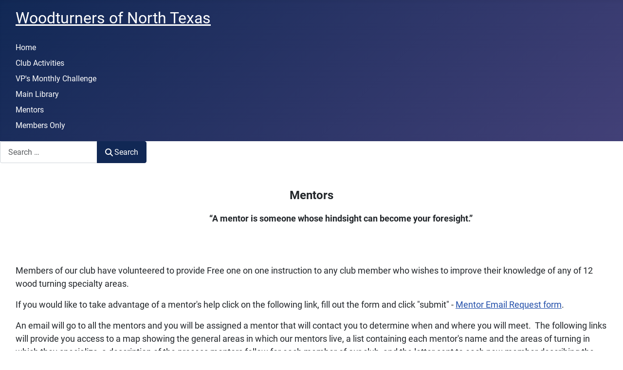

--- FILE ---
content_type: text/html; charset=utf-8
request_url: https://wntx.org/index.php?option=com_content&view=article&id=198&Itemid=320
body_size: 2894
content:
<!DOCTYPE html>
<html lang="en-gb" dir="ltr">

<head>
    <meta charset="utf-8">
	<meta name="author" content="Jim Legrand">
	<meta name="viewport" content="width=device-width, initial-scale=1">
	<meta name="description" content="WoodTurners of North Texas">
	<meta name="generator" content="Joomla! - Open Source Content Management">
	<title>Mentors Description - Wood Turners of North Texas</title>
	<link href="/media/templates/site/cassiopeia/images/joomla-favicon.svg" rel="icon" type="image/svg+xml">
	<link href="/media/templates/site/cassiopeia/images/favicon.ico" rel="alternate icon" type="image/vnd.microsoft.icon">
	<link href="/media/templates/site/cassiopeia/images/joomla-favicon-pinned.svg" rel="mask-icon" color="#000">
	<link href="https://wntx.org/index.php?option=com_finder&amp;view=search&amp;format=opensearch&amp;Itemid=101" rel="search" title="Search" type="application/opensearchdescription+xml">

    <link href="/media/system/css/joomla-fontawesome.min.css?d448e3" rel="lazy-stylesheet"><noscript><link href="/media/system/css/joomla-fontawesome.min.css?d448e3" rel="stylesheet"></noscript>
	<link href="/media/templates/site/cassiopeia/css/global/fonts-local_roboto.min.css?d448e3" rel="lazy-stylesheet"><noscript><link href="/media/templates/site/cassiopeia/css/global/fonts-local_roboto.min.css?d448e3" rel="stylesheet"></noscript>
	<link href="/media/templates/site/cassiopeia/css/template.min.css?d448e3" rel="stylesheet">
	<link href="/media/templates/site/cassiopeia/css/global/colors_standard.min.css?d448e3" rel="stylesheet">
	<link href="/media/vendor/awesomplete/css/awesomplete.css?1.1.7" rel="stylesheet">
	<link href="/media/templates/site/cassiopeia/css/vendor/joomla-custom-elements/joomla-alert.min.css?0.4.1" rel="stylesheet">
	<style>:root {
		--hue: 214;
		--template-bg-light: #f0f4fb;
		--template-text-dark: #495057;
		--template-text-light: #ffffff;
		--template-link-color: var(--link-color);
		--template-special-color: #001B4C;
		
	}</style>

    <script src="/media/mod_menu/js/menu.min.js?d448e3" type="module"></script>
	<script type="application/json" class="joomla-script-options new">{"joomla.jtext":{"MOD_FINDER_SEARCH_VALUE":"Search &hellip;","COM_FINDER_SEARCH_FORM_LIST_LABEL":"Search Results","JLIB_JS_AJAX_ERROR_OTHER":"An error has occurred while fetching the JSON data: HTTP %s status code.","JLIB_JS_AJAX_ERROR_PARSE":"A parse error has occurred while processing the following JSON data:<br><code style=\"color:inherit;white-space:pre-wrap;padding:0;margin:0;border:0;background:inherit;\">%s<\/code>","ERROR":"Error","MESSAGE":"Message","NOTICE":"Notice","WARNING":"Warning","JCLOSE":"Close","JOK":"OK","JOPEN":"Open"},"finder-search":{"url":"\/index.php?option=com_finder&task=suggestions.suggest&format=json&tmpl=component&Itemid=101"},"system.paths":{"root":"","rootFull":"https:\/\/wntx.org\/","base":"","baseFull":"https:\/\/wntx.org\/"},"csrf.token":"65b67b526fc3ad864256fc1dcfda286a"}</script>
	<script src="/media/system/js/core.min.js?a3d8f8"></script>
	<script src="/media/templates/site/cassiopeia/js/template.min.js?d448e3" type="module"></script>
	<script src="/media/vendor/awesomplete/js/awesomplete.min.js?1.1.7" defer></script>
	<script src="/media/com_finder/js/finder.min.js?755761" type="module"></script>
	<script src="/media/system/js/messages.min.js?9a4811" type="module"></script>
	<script type="application/ld+json">{"@context":"https://schema.org","@graph":[{"@type":"Organization","@id":"https://wntx.org/#/schema/Organization/base","name":"Wood Turners of North Texas","url":"https://wntx.org/"},{"@type":"WebSite","@id":"https://wntx.org/#/schema/WebSite/base","url":"https://wntx.org/","name":"Wood Turners of North Texas","publisher":{"@id":"https://wntx.org/#/schema/Organization/base"},"potentialAction":{"@type":"SearchAction","target":"https://wntx.org/index.php?option=com_finder&amp;view=search&amp;q={search_term_string}&amp;Itemid=101","query-input":"required name=search_term_string"}},{"@type":"WebPage","@id":"https://wntx.org/#/schema/WebPage/base","url":"https://wntx.org/index.php?option=com_content&amp;view=article&amp;id=198&amp;Itemid=320","name":"Mentors Description - Wood Turners of North Texas","description":"WoodTurners of North Texas","isPartOf":{"@id":"https://wntx.org/#/schema/WebSite/base"},"about":{"@id":"https://wntx.org/#/schema/Organization/base"},"inLanguage":"en-GB"},{"@type":"Article","@id":"https://wntx.org/#/schema/com_content/article/198","name":"Mentors Description","headline":"Mentors Description","inLanguage":"en-GB","isPartOf":{"@id":"https://wntx.org/#/schema/WebPage/base"}}]}</script>

</head>

<body class="site com_content wrapper-fluid view-article no-layout no-task itemid-320">
    <header class="header container-header full-width position-sticky sticky-top">

        
        
                    <div class="grid-child">
                <div class="navbar-brand">
                    <a class="brand-logo" href="/">
                        <span title="Wood Turners of North Texas">Woodturners of North Texas</span>                    </a>
                                    </div>
            </div>
        
                    <div class="grid-child container-nav">
                                    <ul class="mod-menu mod-list nav ">
<li class="nav-item item-101 default"><a href="/index.php?option=com_content&amp;view=article&amp;id=144&amp;Itemid=101" >Home</a></li><li class="nav-item item-342"><a href="/index.php?option=com_content&amp;view=article&amp;id=192&amp;Itemid=342" >Club Activities</a></li><li class="nav-item item-231"><a href="/index.php?option=com_content&amp;view=article&amp;id=189&amp;Itemid=231" >VP's Monthly Challenge</a></li><li class="nav-item item-290"><a href="/index.php?option=com_content&amp;view=category&amp;id=26&amp;Itemid=290" >Main Library</a></li><li class="nav-item item-320 current active"><a href="/index.php?option=com_content&amp;view=article&amp;id=198&amp;Itemid=320" aria-current="page">Mentors</a></li><li class="nav-item item-297"><a href="/index.php?option=com_content&amp;view=category&amp;id=58&amp;Itemid=297" >Members Only</a></li></ul>

                                            </div>
            </header>

    <div class="site-grid">
                    <div class="container-banner full-width">
                
<form class="mod-finder js-finder-searchform form-search" action="/index.php?option=com_finder&amp;view=search&amp;Itemid=101" method="get" role="search">
    <label for="mod-finder-searchword135" class="visually-hidden finder">Search</label><div class="mod-finder__search input-group"><input type="text" name="q" id="mod-finder-searchword135" class="js-finder-search-query form-control" value="" placeholder="Search &hellip;"><button class="btn btn-primary" type="submit"><span class="icon-search icon-white" aria-hidden="true"></span> Search</button></div>
            <input type="hidden" name="option" value="com_finder"><input type="hidden" name="view" value="search"><input type="hidden" name="Itemid" value="101"></form>

            </div>
        
        
        
        
        <div class="grid-child container-component">
            
            
            <div id="system-message-container" aria-live="polite"></div>

            <main>
                <div class="com-content-article item-page">
    <meta itemprop="inLanguage" content="en-GB">
    
    
        
        
    
    
        
                                                <div class="com-content-article__body">
        <p style="text-align: center;"><strong><span style="font-size: 24px;">Mentors</span></strong></p>
<p style="padding-left: 120px; text-align: center;"><strong><span style="font-size: 18px;">“A mentor is someone whose hindsight can become your foresight.”</span></strong></p>
<p style="text-align: left; padding-left: 440px;"> </p>
<p style="text-align: left;"><br /><span style="font-size: 18px;">Members of our club have volunteered to provide Free one on one instruction to any club member who wishes to improve their knowledge of any of 12 wood turning specialty areas. </span></p>
<p style="text-align: left;"><span style="font-size: 18px;">If you would like to take advantage of a mentor's help click on the following link, fill out the form and click "submit" - <a href="/index.php?option=com_content&amp;view=article&amp;id=200:mentor-email-request-form&amp;catid=8&amp;Itemid=320">Mentor Email Request form</a>. </span></p>
<p style="text-align: left;"><span style="font-size: 18px;">An email will go to all the mentors and you will be assigned a mentor that will contact you to determine when and where you will meet.  The following links will provide you access to a map showing the general areas in which our mentors live, a list containing each mentor's name and the areas of turning in which they specialize, a description of the process mentors follow for each member of our club, and the letter sent to each new member describing the Mentor program.<br /></span></p>
<p style="text-align: left;"><span style="font-size: 18px;"><a href="/index.php?option=com_content&amp;view=article&amp;id=188:mentors-map&amp;catid=59&amp;Itemid=320">Mentors Map</a></span></p>
<p style="text-align: left;"><span style="font-size: 18px;"><a href="/index.php?option=com_content&amp;view=article&amp;id=168:mentors&amp;catid=59&amp;Itemid=320">Mentors</a></span></p>
<p style="text-align: left;"><a href="/index.php?option=com_content&amp;view=article&amp;id=187:mentor-process&amp;catid=59&amp;Itemid=320">Mentor Process</a></p>
<p style="text-align: left;"><a href="/index.php?option=com_content&amp;view=article&amp;id=186:mentors-welcome-to-the-club-letter&amp;catid=59&amp;Itemid=320">Mentors Welcome to the club letter</a></p>     </div>

        
                                        </div>
            </main>
            
        </div>

        
        
            </div>

    
            <a href="#top" id="back-top" class="back-to-top-link" aria-label="Back to Top">
            <span class="icon-arrow-up icon-fw" aria-hidden="true"></span>
        </a>
    
    
</body>

</html>


--- FILE ---
content_type: text/css
request_url: https://wntx.org/media/templates/site/cassiopeia/css/global/fonts-local_roboto.min.css?d448e3
body_size: 369
content:
@charset "UTF-8";@font-face{font-family:Roboto;src:url(../../../../../vendor/roboto-fontface/fonts/roboto/Roboto-Regular.woff2?v=73f0a8)format("woff2"),url(../../../../../vendor/roboto-fontface/fonts/roboto/Roboto-Regular.woff?v=35b07e)format("woff");font-weight:400;font-style:normal}@font-face{font-family:Roboto-Regular;src:url(../../../../../vendor/roboto-fontface/fonts/roboto/Roboto-Regular.woff2?v=73f0a8)format("woff2"),url(../../../../../vendor/roboto-fontface/fonts/roboto/Roboto-Regular.woff?v=35b07e)format("woff")}@font-face{font-family:Roboto;src:url(../../../../../vendor/roboto-fontface/fonts/roboto/Roboto-RegularItalic.woff2?v=4357be)format("woff2"),url(../../../../../vendor/roboto-fontface/fonts/roboto/Roboto-RegularItalic.woff?v=f5902d)format("woff");font-weight:400;font-style:italic}@font-face{font-family:Roboto-RegularItalic;src:url(../../../../../vendor/roboto-fontface/fonts/roboto/Roboto-RegularItalic.woff2?v=4357be)format("woff2"),url(../../../../../vendor/roboto-fontface/fonts/roboto/Roboto-RegularItalic.woff?v=f5902d)format("woff")}@font-face{font-family:Roboto;src:url(../../../../../vendor/roboto-fontface/fonts/roboto/Roboto-Light.woff2?v=d26871)format("woff2"),url(../../../../../vendor/roboto-fontface/fonts/roboto/Roboto-Light.woff?v=c73eb1)format("woff");font-weight:300;font-style:normal}@font-face{font-family:Roboto-Light;src:url(../../../../../vendor/roboto-fontface/fonts/roboto/Roboto-Light.woff2?v=d26871)format("woff2"),url(../../../../../vendor/roboto-fontface/fonts/roboto/Roboto-Light.woff?v=c73eb1)format("woff")}@font-face{font-family:Roboto;src:url(../../../../../vendor/roboto-fontface/fonts/roboto/Roboto-LightItalic.woff2?v=e8eaae)format("woff2"),url(../../../../../vendor/roboto-fontface/fonts/roboto/Roboto-LightItalic.woff?v=13efe6)format("woff");font-weight:300;font-style:italic}@font-face{font-family:Roboto-LightItalic;src:url(../../../../../vendor/roboto-fontface/fonts/roboto/Roboto-LightItalic.woff2?v=e8eaae)format("woff2"),url(../../../../../vendor/roboto-fontface/fonts/roboto/Roboto-LightItalic.woff?v=13efe6)format("woff")}@font-face{font-family:Roboto;src:url(../../../../../vendor/roboto-fontface/fonts/roboto/Roboto-Thin.woff2?v=ad538a)format("woff2"),url(../../../../../vendor/roboto-fontface/fonts/roboto/Roboto-Thin.woff?v=d3b473)format("woff");font-weight:100;font-style:normal}@font-face{font-family:Roboto-Thin;src:url(../../../../../vendor/roboto-fontface/fonts/roboto/Roboto-Thin.woff2?v=ad538a)format("woff2"),url(../../../../../vendor/roboto-fontface/fonts/roboto/Roboto-Thin.woff?v=d3b473)format("woff")}@font-face{font-family:Roboto;src:url(../../../../../vendor/roboto-fontface/fonts/roboto/Roboto-ThinItalic.woff2?v=5b4a33)format("woff2"),url(../../../../../vendor/roboto-fontface/fonts/roboto/Roboto-ThinItalic.woff?v=8a96ed)format("woff");font-weight:100;font-style:italic}@font-face{font-family:Roboto-ThinItalic;src:url(../../../../../vendor/roboto-fontface/fonts/roboto/Roboto-ThinItalic.woff2?v=5b4a33)format("woff2"),url(../../../../../vendor/roboto-fontface/fonts/roboto/Roboto-ThinItalic.woff?v=8a96ed)format("woff")}@font-face{font-family:Roboto;src:url(../../../../../vendor/roboto-fontface/fonts/roboto/Roboto-Medium.woff2?v=90d167)format("woff2"),url(../../../../../vendor/roboto-fontface/fonts/roboto/Roboto-Medium.woff?v=1d6594)format("woff");font-weight:500;font-style:normal}@font-face{font-family:Roboto-Medium;src:url(../../../../../vendor/roboto-fontface/fonts/roboto/Roboto-Medium.woff2?v=90d167)format("woff2"),url(../../../../../vendor/roboto-fontface/fonts/roboto/Roboto-Medium.woff?v=1d6594)format("woff")}@font-face{font-family:Roboto;src:url(../../../../../vendor/roboto-fontface/fonts/roboto/Roboto-MediumItalic.woff2?v=13ec0e)format("woff2"),url(../../../../../vendor/roboto-fontface/fonts/roboto/Roboto-MediumItalic.woff?v=83e114)format("woff");font-weight:500;font-style:italic}@font-face{font-family:Roboto-MediumItalic;src:url(../../../../../vendor/roboto-fontface/fonts/roboto/Roboto-MediumItalic.woff2?v=13ec0e)format("woff2"),url(../../../../../vendor/roboto-fontface/fonts/roboto/Roboto-MediumItalic.woff?v=83e114)format("woff")}@font-face{font-family:Roboto;src:url(../../../../../vendor/roboto-fontface/fonts/roboto/Roboto-Bold.woff2?v=b52fac)format("woff2"),url(../../../../../vendor/roboto-fontface/fonts/roboto/Roboto-Bold.woff?v=50d75e)format("woff");font-weight:700;font-style:normal}@font-face{font-family:Roboto-Bold;src:url(../../../../../vendor/roboto-fontface/fonts/roboto/Roboto-Bold.woff2?v=b52fac)format("woff2"),url(../../../../../vendor/roboto-fontface/fonts/roboto/Roboto-Bold.woff?v=50d75e)format("woff")}@font-face{font-family:Roboto;src:url(../../../../../vendor/roboto-fontface/fonts/roboto/Roboto-BoldItalic.woff2?v=94008e)format("woff2"),url(../../../../../vendor/roboto-fontface/fonts/roboto/Roboto-BoldItalic.woff?v=4fe0f7)format("woff");font-weight:700;font-style:italic}@font-face{font-family:Roboto-BoldItalic;src:url(../../../../../vendor/roboto-fontface/fonts/roboto/Roboto-BoldItalic.woff2?v=94008e)format("woff2"),url(../../../../../vendor/roboto-fontface/fonts/roboto/Roboto-BoldItalic.woff?v=4fe0f7)format("woff")}@font-face{font-family:Roboto;src:url(../../../../../vendor/roboto-fontface/fonts/roboto/Roboto-Black.woff2?v=59eb36)format("woff2"),url(../../../../../vendor/roboto-fontface/fonts/roboto/Roboto-Black.woff?v=313a65)format("woff");font-weight:900;font-style:normal}@font-face{font-family:Roboto-Black;src:url(../../../../../vendor/roboto-fontface/fonts/roboto/Roboto-Black.woff2?v=59eb36)format("woff2"),url(../../../../../vendor/roboto-fontface/fonts/roboto/Roboto-Black.woff?v=313a65)format("woff")}@font-face{font-family:Roboto;src:url(../../../../../vendor/roboto-fontface/fonts/roboto/Roboto-BlackItalic.woff2?v=f75569)format("woff2"),url(../../../../../vendor/roboto-fontface/fonts/roboto/Roboto-BlackItalic.woff?v=cc2fad)format("woff");font-weight:900;font-style:italic}@font-face{font-family:Roboto-BlackItalic;src:url(../../../../../vendor/roboto-fontface/fonts/roboto/Roboto-BlackItalic.woff2?v=f75569)format("woff2"),url(../../../../../vendor/roboto-fontface/fonts/roboto/Roboto-BlackItalic.woff?v=cc2fad)format("woff")}:root{--cassiopeia-font-family-body:"Roboto",sans-serif;--cassiopeia-font-family-headings:"Roboto",sans-serif;--cassiopeia-font-weight-headings:700;--cassiopeia-font-weight-normal:400}